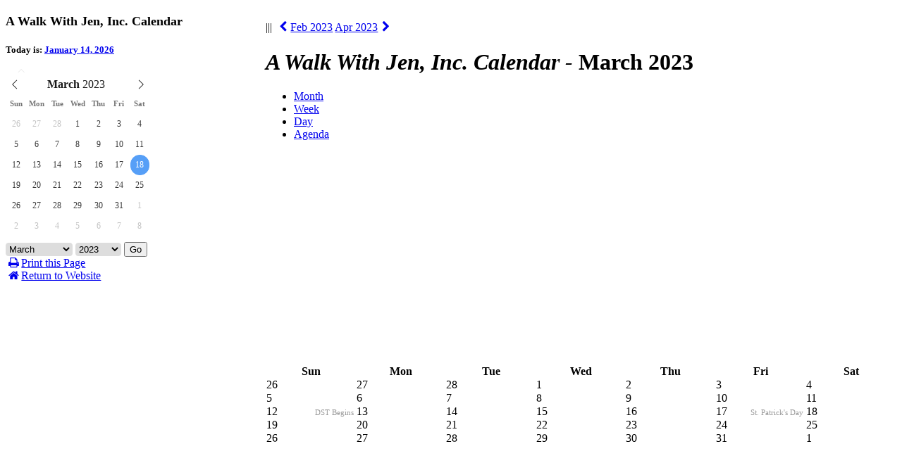

--- FILE ---
content_type: text/html; charset=UTF-8
request_url: http://pub18.bravenet.com/calendar/show.php?usernum=1531914491&y=2023&m=03&d=18
body_size: 24125
content:
 <!DOCTYPE HTML PUBLIC "-//W3C//DTD HTML 4.0//EN" "http://www.w3.org/TR/REC-html40/strict.dtd">
<html>
<head>
  <title>A Walk With Jen, Inc. Calendar - March 2023</title>
  <meta name="viewport" content="width=device-width, initial-scale=1">
  <style type="text/css">
    #sBar { text-align: center;}
    #sBar ul li a, #sBar ul li a:visited {font: bold 11px tahoma,arial; text-decoration: underline; color: #004891; margin: 0;}

    #miniBarList { text-align: center; margin: 0 auto; padding: 0px; height: 29px; margin-bottom: 10px; width: 728px; background-color: #fff; border: 1px solid #dfdfdf; }
    #miniBarList li { list-style-type: none; margin: 0px; padding: 0; float: left; }
    #miniBarList li img { float: left; border: 0px;}
    #miniBarList li strong a, #miniBarList li strong a:visited { color:#0000ff; font-size: 15px; font-family: arial, helvetica; }
    #miniBarList li strong { float: left; margin: 6px 0px 0px 5px; font-size: 15px; font-family: arial, helvetica; cursor: hand; }
    #miniBarList li.trial { padding: 0px; margin: 0px; float: none;}
    #miniBarList li.trial img { float: right;}
    .bn-flash-warning { background : #ffffcc url(https://assets.bravenet.com/bn/bravenet/img/icons/fam/error.png) no-repeat 10px 10px; color : #996633; border: 1px solid #ffcc33; padding : 10px; padding-left : 36px; margin-bottom: 8px; clear: both !important; display: block !important; margin-top: 50px;}
    .bn-flash-warning h1, .bn-flash-warning h2, .bn-flash-warning h3, .bn-flash-warning h4  { margin-top : 0; }
  </style>
  <link rel="stylesheet" type="text/css" href="https://pub18.bravenet.com/calendar/css.php?usernum=1531914491" />
  <link rel="stylesheet" type="text/css" href="https://assets.bravenet.com/common/css/services/calendar/css/calendar.css" />


  <link rel="stylesheet" type="text/css" href="https://assets.bravenet.com/common/css/services/calendar/css/flatpickr.min.css" />
  <link rel="stylesheet" type="text/css" media="print" href="https://assets.bravenet.com/common/css/services/calendar/css/print.css" />
  <link rel="stylesheet" type="text/css" media="print" href="https://assets.bravenet.com/common/css/services/calendar/css/print.css" />

  <script language="JavaScript1.2" src="https://assets.bravenet.com/common/js/calendar/tjmlib.js"></script>
  <script language="JavaScript1.2" src="https://assets.bravenet.com/common/js/calendar/calendar.js"></script>
  <script src="https://assets.bravenet.com/common/js/calendar/flatpickr.js"></script>

  <script type="text/javascript">
    document.domain = "bravenet.com";
    maxDate = '2036-12-31';
    minDate = '2016-01-01';

    console.log('1679122800');

    displayMonth = 2;
    displayYear  = 2023;

        function mailto(domain,user)
    {
      document.location.href = "mailto:" + user + "@" + domain;
    }


    function PopupWindow(href, w, h, settings)
    {
      leftpos = (screen.width) ? (screen.width-w)/2 : 0;
      toppos = (screen.height) ? (screen.height-h)/2 : 0;
      settings = 'height='+h+',width='+w+',top='+toppos+',left='+leftpos+' '+settings;
      window.open(href, 'popupwindow', settings)
    }

    function toggleDatePicker(eltName)
    {
      // if it's already there, this will make it go away
      if (toggleVisible(eltName))
      {
        newCalendar(eltName);
      }

    }

    function dateClick(year,month,day)
    {
      document.location.href = 'day.php?usernum=1531914491&y=' + year + '&m=' + month + '&d=' + day;
    }

  </script>
  <script type="text/javascript" src="https://assets.bravenet.com/bn/js/jquery/jquery.js"></script>
  <script type="text/javascript">
    var BNJQ = jQuery.noConflict();
    var _ = BNJQ;
    _(function () {
      _('.cal-dialog-close-btn').bind('click', hideDialog);
      _('.bn-calendar-overlay').bind('click',hideDialog);
      _('.dialog-link').bind('click',function(event) {
        event.preventDefault();
        event.stopPropagation();
        loadDialog(_(this).attr('href'));
      });

      _('.dialog-mini-link').bind('click',function(event) {
        event.preventDefault();
        event.stopPropagation();
        loadDialog(_(this).attr('href'),'small');
      });


      //loadDialog('http://pub47.bravenet.com/calendar/viewevent.php?usernum=4000524547&y=2017&m=02&d=14&id=339');
    });

    function hideDialog() {
      _('body').css('overflow','auto');
      _('#bn-calendar-dialog,.bn-calendar-overlay').hide();
      _('#bn-calendar-dialog').css('height','auto');
    }
    function showDialog() {
      _('body').css('overflow','hidden');
      _('#bn-calendar-dialog,.bn-calendar-overlay').show();
    }
    document.domain = 'bravenet.com';

    function loadDialog(url,position) {

      hideDialog();
      var calBody = _('#bn-calendar-dialog .cal-dialog-body');
      calBody.empty();

      _('<iframe id="cal-dialog-frame" src="' + url + '" marginwidth="0" marginheight="0" border="0" frameborder="0" style="width:100%;"></iframe>').appendTo(calBody);
      if(position=='small') {
        _('#bn-calendar-dialog').css({'top':'50%','margin-top':'-150px'});
      } else if(position=='medium') {
        _('#bn-calendar-dialog').css({'top':'50%','margin-top':'-250px'});
      } else {
        _('#bn-calendar-dialog').css({'top':'3%','margin-top':'0px'});
      }
      showDialog();
      //_('#cal-dialog-frame').unbind('load').bind('load',doSetupFrameModal);

    }

    function sizeDialog() {
      var frame = _('#cal-dialog-frame');
      var height = _(frame).contents().find('body').outerHeight();
      _('#bn-calendar-dialog').css('height',(height+20)+'px');

    }
  </script>
  </head>
<body>
<div class="noprint">
<a style="display: none;" href="dialog:/global/service_code_notice.php?usernum=1531914491&service=calendar:Your Copy/Paste Code:edit+service_goServiceManager:preview" class="bn-history" id="serviceNotice" name="Your Copy/Paste Code">Service Code</a>





    

  </div>
  <div id="pageWrapper">

    <table style="width:100%;min-height:100vh;" cellpadding="0" cellspacing="0">
      <tr valign="top">
      <td class="calendar-sidebar" rowspan="2">
        <h1 id="pagetitle" style="font-size:18px;">
                    A Walk With Jen, Inc. Calendar                  </h1>
        <h5 id="misclinks">
          Today is: <a href="day.php?usernum=1531914491&y=2026&m=01&d=14">January 14, 2026</a>
        </h5>
        <div id="pickercal"></div>
        <script type="text/javascript">
          var pick = flatpickr("#pickercal", {
            inline: true, // show the calendar inline
            weekNumbers: false, // show week numbers
            minDate: minDate,
            maxDate: maxDate,
            onChange: function(s,d,i) {
              var p = d.split('-');
              window.location.href='?usernum=1531914491&y=' + p[0] +'&m=' + p[1] + '&d=' + p[2];
            }
          });
                    pick.jumpToDate(displayYear+'-'+(parseInt(displayMonth)+1));
          pick.setDate(displayYear+'-'+(parseInt(displayMonth)+1)+'-18');
          console.log(displayMonth);
        </script>
        <form name="jumpform" method="get" id="jumpform">
          <input type="hidden" name="usernum" value="1531914491">
          <select name="m" style="border-radius:4px;border:1px solid #ddd;width:95px;">
                        <option value="01" >January</option>
                        <option value="02" >February</option>
                        <option value="03" selected>March</option>
                        <option value="04" >April</option>
                        <option value="05" >May</option>
                        <option value="06" >June</option>
                        <option value="07" >July</option>
                        <option value="08" >August</option>
                        <option value="09" >September</option>
                        <option value="10" >October</option>
                        <option value="11" >November</option>
                        <option value="12" >December</option>
                      </select>
          <input type="hidden" name="d" value="18">
          <!--select name="sday" style="width: 45px;">
                          <option value="1" >1</option>
                          <option value="2" >2</option>
                          <option value="3" >3</option>
                          <option value="4" >4</option>
                          <option value="5" >5</option>
                          <option value="6" >6</option>
                          <option value="7" >7</option>
                          <option value="8" >8</option>
                          <option value="9" >9</option>
                          <option value="10" >10</option>
                          <option value="11" >11</option>
                          <option value="12" >12</option>
                          <option value="13" >13</option>
                          <option value="14" >14</option>
                          <option value="15" >15</option>
                          <option value="16" >16</option>
                          <option value="17" >17</option>
                          <option value="18" selected>18</option>
                          <option value="19" >19</option>
                          <option value="20" >20</option>
                          <option value="21" >21</option>
                          <option value="22" >22</option>
                          <option value="23" >23</option>
                          <option value="24" >24</option>
                          <option value="25" >25</option>
                          <option value="26" >26</option>
                          <option value="27" >27</option>
                          <option value="28" >28</option>
                          <option value="29" >29</option>
                          <option value="30" >30</option>
                          <option value="31" >31</option>
                      </select-->
          <select name="y" style="border-radius:4px;border:1px solid #ddd;width:65px;">
                        <option value="2016" >2016</option>
                        <option value="2017" >2017</option>
                        <option value="2018" >2018</option>
                        <option value="2019" >2019</option>
                        <option value="2020" >2020</option>
                        <option value="2021" >2021</option>
                        <option value="2022" >2022</option>
                        <option value="2023" selected>2023</option>
                        <option value="2024" >2024</option>
                        <option value="2025" >2025</option>
                        <option value="2026" >2026</option>
                        <option value="2027" >2027</option>
                        <option value="2028" >2028</option>
                        <option value="2029" >2029</option>
                        <option value="2030" >2030</option>
                        <option value="2031" >2031</option>
                        <option value="2032" >2032</option>
                        <option value="2033" >2033</option>
                        <option value="2034" >2034</option>
                        <option value="2035" >2035</option>
                        <option value="2036" >2036</option>
                      </select>
          <button type="submit" class="button go-btn">Go</button>
        </form>
                 <div class="owner-box">
         <a href="javascript:print();"><i class="icon icon-print"></i>Print this Page</a> <br>
                    <a href="http://awalkwithjen.com"><i class="icon icon-home"></i>Return to Website</a>
                  </div>
                      </td>


<td class="calendar-nav">
    <h5 id="miscicons">

    </h5>
    <div id="heading" style="clear: both;">

           <span id="mobileNav">|||</span>
       <a id="pageback" href="show.php?usernum=1531914491&y=2023&m=02&d=18" rel="nofollow"><i class="icon icon-left-open"></i>Feb 2023</a>
       <a id="pagenext" href="show.php?usernum=1531914491&y=2023&m=04&d=18" rel="nofollow">Apr 2023<i class="icon icon-right-open"></i></a>
      <h1>
                <i class="print">A Walk With Jen, Inc. Calendar - </i>
                March 2023        </h1>
        <div id="tabNav">

            <ul>
                <li><a href="show.php?usernum=1531914491&y=2023&m=03&d=18" class="current">Month</a></li><li><a rel="nofollow" href="week.php?usernum=1531914491&y=2023&m=03&d=18" >Week</a></li><li><a rel="nofollow" href="day.php?usernum=1531914491&y=2023&m=03&d=18" >Day</a></li><li><a rel="nofollow" href="agenda.php?usernum=1531914491&y=2023&m=03&d=18" >Agenda</a></li>
            </ul>
        </div>
        </div>
</td>
</tr>
<tr>
<td class="calendar-body">
<script type="text/javascript">


  BNJQ('.calendar-body').bind('mouseenter',function(event) {
    BNJQ('.calendar-sidebar').css('display','');
  });

  BNJQ('#mobileNav').bind('click', function(event) {
    BNJQ('.calendar-sidebar').show();
  });
</script>
<table class="calendar" cellpadding="0" cellspacing="1" border="0"
  width="100%">
  <thead>
  <tr>
    <th width="14.285%">Sun</th>
    <th width="14.285%">Mon</th>
    <th width="14.285%">Tue</th>
    <th width="14.285%">Wed</th>
    <th width="14.285%">Thu</th>
    <th width="14.285%">Fri</th>
    <th width="14.285%">Sat</th>
  </tr>
  </thead>
  <tbody>
        <tr>
                    <td
      class="notcurrentmonth in-past"
      onClick="window.location.href='day.php?usernum=1531914491&y=2023&m=02&d=26';">
        
        <div class="daynumber">26</div>

    <em style="clear: right;"></em>

                                            </td>
                    <td
      class="notcurrentmonth in-past"
      onClick="window.location.href='day.php?usernum=1531914491&y=2023&m=02&d=27';">
        
        <div class="daynumber">27</div>

    <em style="clear: right;"></em>

                                            </td>
                    <td
      class="notcurrentmonth in-past"
      onClick="window.location.href='day.php?usernum=1531914491&y=2023&m=02&d=28';">
        
        <div class="daynumber">28</div>

    <em style="clear: right;"></em>

                                            </td>
                    <td
      class=" in-past"
      onClick="window.location.href='day.php?usernum=1531914491&y=2023&m=03&d=01';">
        
        <div class="daynumber">1</div>

    <em style="clear: right;"></em>

                                            </td>
                    <td
      class=" in-past"
      onClick="window.location.href='day.php?usernum=1531914491&y=2023&m=03&d=02';">
        
        <div class="daynumber">2</div>

    <em style="clear: right;"></em>

                                            </td>
                    <td
      class=" in-past"
      onClick="window.location.href='day.php?usernum=1531914491&y=2023&m=03&d=03';">
        
        <div class="daynumber">3</div>

    <em style="clear: right;"></em>

                                            </td>
                    <td
      class=" in-past"
      onClick="window.location.href='day.php?usernum=1531914491&y=2023&m=03&d=04';">
        
        <div class="daynumber">4</div>

    <em style="clear: right;"></em>

                                            </td>
            </tr>
        <tr>
                    <td
      class=" in-past"
      onClick="window.location.href='day.php?usernum=1531914491&y=2023&m=03&d=05';">
        
        <div class="daynumber">5</div>

    <em style="clear: right;"></em>

                                            </td>
                    <td
      class=" in-past"
      onClick="window.location.href='day.php?usernum=1531914491&y=2023&m=03&d=06';">
        
        <div class="daynumber">6</div>

    <em style="clear: right;"></em>

                                            </td>
                    <td
      class=" in-past"
      onClick="window.location.href='day.php?usernum=1531914491&y=2023&m=03&d=07';">
        
        <div class="daynumber">7</div>

    <em style="clear: right;"></em>

                                            </td>
                    <td
      class=" in-past"
      onClick="window.location.href='day.php?usernum=1531914491&y=2023&m=03&d=08';">
        
        <div class="daynumber">8</div>

    <em style="clear: right;"></em>

                                            </td>
                    <td
      class=" in-past"
      onClick="window.location.href='day.php?usernum=1531914491&y=2023&m=03&d=09';">
        
        <div class="daynumber">9</div>

    <em style="clear: right;"></em>

                                            </td>
                    <td
      class=" in-past"
      onClick="window.location.href='day.php?usernum=1531914491&y=2023&m=03&d=10';">
        
        <div class="daynumber">10</div>

    <em style="clear: right;"></em>

                                            </td>
                    <td
      class=" in-past"
      onClick="window.location.href='day.php?usernum=1531914491&y=2023&m=03&d=11';">
        
        <div class="daynumber">11</div>

    <em style="clear: right;"></em>

                                            </td>
            </tr>
        <tr>
                    <td
      class=" in-past"
      onClick="window.location.href='day.php?usernum=1531914491&y=2023&m=03&d=12';">
                                <div style="float: right; padding-right: 3px; padding-top: 4px; font-size: 11px; color: #999;">DST Begins</div>

          
        
        <div class="daynumber">12</div>

    <em style="clear: right;"></em>

                                            </td>
                    <td
      class=" in-past"
      onClick="window.location.href='day.php?usernum=1531914491&y=2023&m=03&d=13';">
        
        <div class="daynumber">13</div>

    <em style="clear: right;"></em>

                                            </td>
                    <td
      class=" in-past"
      onClick="window.location.href='day.php?usernum=1531914491&y=2023&m=03&d=14';">
        
        <div class="daynumber">14</div>

    <em style="clear: right;"></em>

                                            </td>
                    <td
      class=" in-past"
      onClick="window.location.href='day.php?usernum=1531914491&y=2023&m=03&d=15';">
        
        <div class="daynumber">15</div>

    <em style="clear: right;"></em>

                                            </td>
                    <td
      class=" in-past"
      onClick="window.location.href='day.php?usernum=1531914491&y=2023&m=03&d=16';">
        
        <div class="daynumber">16</div>

    <em style="clear: right;"></em>

                                            </td>
                    <td
      class=" in-past"
      onClick="window.location.href='day.php?usernum=1531914491&y=2023&m=03&d=17';">
                                <div style="float: right; padding-right: 3px; padding-top: 4px; font-size: 11px; color: #999;">St. Patrick's Day</div>

          
        
        <div class="daynumber">17</div>

    <em style="clear: right;"></em>

                                            </td>
                    <td
      class=" in-past"
      onClick="window.location.href='day.php?usernum=1531914491&y=2023&m=03&d=18';">
        
        <div class="daynumber">18</div>

    <em style="clear: right;"></em>

                                            </td>
            </tr>
        <tr>
                    <td
      class=" in-past"
      onClick="window.location.href='day.php?usernum=1531914491&y=2023&m=03&d=19';">
        
        <div class="daynumber">19</div>

    <em style="clear: right;"></em>

                                            </td>
                    <td
      class=" in-past"
      onClick="window.location.href='day.php?usernum=1531914491&y=2023&m=03&d=20';">
        
        <div class="daynumber">20</div>

    <em style="clear: right;"></em>

                                            </td>
                    <td
      class=" in-past"
      onClick="window.location.href='day.php?usernum=1531914491&y=2023&m=03&d=21';">
        
        <div class="daynumber">21</div>

    <em style="clear: right;"></em>

                                            </td>
                    <td
      class=" in-past"
      onClick="window.location.href='day.php?usernum=1531914491&y=2023&m=03&d=22';">
        
        <div class="daynumber">22</div>

    <em style="clear: right;"></em>

                                            </td>
                    <td
      class=" in-past"
      onClick="window.location.href='day.php?usernum=1531914491&y=2023&m=03&d=23';">
        
        <div class="daynumber">23</div>

    <em style="clear: right;"></em>

                                            </td>
                    <td
      class=" in-past"
      onClick="window.location.href='day.php?usernum=1531914491&y=2023&m=03&d=24';">
        
        <div class="daynumber">24</div>

    <em style="clear: right;"></em>

                                            </td>
                    <td
      class=" in-past"
      onClick="window.location.href='day.php?usernum=1531914491&y=2023&m=03&d=25';">
        
        <div class="daynumber">25</div>

    <em style="clear: right;"></em>

                                            </td>
            </tr>
        <tr>
                    <td
      class=" in-past"
      onClick="window.location.href='day.php?usernum=1531914491&y=2023&m=03&d=26';">
        
        <div class="daynumber">26</div>

    <em style="clear: right;"></em>

                                            </td>
                    <td
      class=" in-past"
      onClick="window.location.href='day.php?usernum=1531914491&y=2023&m=03&d=27';">
        
        <div class="daynumber">27</div>

    <em style="clear: right;"></em>

                                            </td>
                    <td
      class=" in-past"
      onClick="window.location.href='day.php?usernum=1531914491&y=2023&m=03&d=28';">
        
        <div class="daynumber">28</div>

    <em style="clear: right;"></em>

                                            </td>
                    <td
      class=" in-past"
      onClick="window.location.href='day.php?usernum=1531914491&y=2023&m=03&d=29';">
        
        <div class="daynumber">29</div>

    <em style="clear: right;"></em>

                                            </td>
                    <td
      class=" in-past"
      onClick="window.location.href='day.php?usernum=1531914491&y=2023&m=03&d=30';">
        
        <div class="daynumber">30</div>

    <em style="clear: right;"></em>

                                            </td>
                    <td
      class=" in-past"
      onClick="window.location.href='day.php?usernum=1531914491&y=2023&m=03&d=31';">
        
        <div class="daynumber">31</div>

    <em style="clear: right;"></em>

                                            </td>
                    <td
      class="notcurrentmonth in-past"
      onClick="window.location.href='day.php?usernum=1531914491&y=2023&m=04&d=01';">
        
        <div class="daynumber">1</div>

    <em style="clear: right;"></em>

                                            </td>
            </tr>
      </tbody>
</table>

	</td>
</tr></table>

	</div>
  <div id="bn-calendar-dialog" class="expand">
    <div class="cal-dialog-wrapper">
      <div class="cal-dialog-close-btn"><i class="icon icon-cancel"></i></div>
      <div class="cal-dialog-body"></div>
    </div>
  </div>
  <div class="bn-calendar-overlay"></div>
<div class="noprint">
  </div>

</body>
</html>

--- FILE ---
content_type: text/css
request_url: https://assets.bravenet.com/common/css/services/calendar/css/calendar.css
body_size: 3949
content:
@font-face {
  font-family: 'calendar';
  src: url('../font/calendar.eot?42563194');
  src: url('../font/calendar.eot?42563194#iefix') format('embedded-opentype'),
       url('../font/calendar.woff2?42563194') format('woff2'),
       url('../font/calendar.woff?42563194') format('woff'),
       url('../font/calendar.ttf?42563194') format('truetype'),
       url('../font/calendar.svg?42563194#calendar') format('svg');
  font-weight: normal;
  font-style: normal;
}
/* Chrome hack: SVG is rendered more smooth in Windozze. 100% magic, uncomment if you need it. */
/* Note, that will break hinting! In other OS-es font will be not as sharp as it could be */
/*
@media screen and (-webkit-min-device-pixel-ratio:0) {
  @font-face {
    font-family: 'calendar';
    src: url('../font/calendar.svg?42563194#calendar') format('svg');
  }
}
*/
 
 [class^="icon-"]:before, [class*=" icon-"]:before {
  font-family: "calendar";
  font-style: normal;
  font-weight: normal;
  speak: none;
 
  display: inline-block;
  text-decoration: inherit;
  width: 1em;
  margin-right: .2em;
  text-align: center;
  /* opacity: .8; */
 
  /* For safety - reset parent styles, that can break glyph codes*/
  font-variant: normal;
  text-transform: none;
 
  /* fix buttons height, for twitter bootstrap */
  line-height: 1em;
 
  /* Animation center compensation - margins should be symmetric */
  /* remove if not needed */
  margin-left: .2em;
 
  /* you can be more comfortable with increased icons size */
  /* font-size: 120%; */
 
  /* Font smoothing. That was taken from TWBS */
  -webkit-font-smoothing: antialiased;
  -moz-osx-font-smoothing: grayscale;
 
  /* Uncomment for 3D effect */
  /* text-shadow: 1px 1px 1px rgba(127, 127, 127, 0.3); */
}
 
.icon-left-open:before { content: '\e800'; } /* '' */
.icon-right-open:before { content: '\e801'; } /* '' */
.icon-edit:before { content: '\e802'; } /* '' */
.icon-pencil:before { content: '\e803'; } /* '' */
.icon-left-dir:before { content: '\e804'; } /* '' */
.icon-right-dir:before { content: '\e805'; } /* '' */
.icon-plus:before { content: '\e806'; } /* '' */
.icon-plus-circled:before { content: '\e807'; } /* '' */
.icon-clock:before { content: '\e808'; } /* '' */
.icon-cog:before { content: '\e809'; } /* '' */
.icon-mail:before { content: '\e80a'; } /* '' */
.icon-user:before { content: '\e80b'; } /* '' */
.icon-calendar:before { content: '\e80c'; } /* '' */
.icon-home:before { content: '\e80d'; } /* '' */
.icon-cancel-circled:before { content: '\e80e'; } /* '' */
.icon-cancel-circled-1:before { content: '\e80f'; } /* '' */
.icon-cancel-circled-2:before { content: '\e810'; } /* '' */
.icon-cancel:before { content: '\e811'; } /* '' */
.icon-down-dir:before { content: '\e812'; } /* '' */
.icon-up-dir:before { content: '\e813'; } /* '' */
.icon-logout:before { content: '\e814'; } /* '' */
.icon-print:before { content: '\e815'; } /* '' */
.icon-bell-alt:before { content: '\f0f3'; } /* '' */
.icon-angle-left:before { content: '\f104'; } /* '' */
.icon-angle-right:before { content: '\f105'; } /* '' */
.icon-angle-up:before { content: '\f106'; } /* '' */
.icon-angle-down:before { content: '\f107'; } /* '' */
.icon-angle-circled-left:before { content: '\f137'; } /* '' */
.icon-angle-circled-right:before { content: '\f138'; } /* '' */

@media only screen and (max-width:1020px) {
  .calendar-sidebar {
    display: none;
    position: fixed;
    top: 0;
    left: 0;
    bottom: 0;
    width: 210px;
    z-index: 100;
    box-shadow: 0px 1px 7px rgba(0,0,0,0.3);
    border: 1px solid #ddd;
    border-right: 0;
  }

  .calendar-nav {
    width: 100%;
    display: block;
  }
  .calendar-nav #heading h1 {
    font-size: 14px;
  }
  #mobileNav {
    display: inline-block;
    transform: rotate(90deg);
  }
  .calendar-body {
    height: calc(100vh - 45px);
  }
  .events h1 {
    text-align: left;
  }
  .agenda-view {
    border-right: 1px solid #ddd;
    border-bottom: 1px solid #ddd;
    box-sizing: border-box;
  }
}

--- FILE ---
content_type: text/css
request_url: https://assets.bravenet.com/common/css/services/calendar/css/print.css
body_size: 2597
content:

.print {
    display: initial;
    font-style: normal;
}
.calendar-sidebar, #pageback, #pagenext, #tabNav, .dialog-link, .noprint {
    display: none;
}

.event-box {
    white-space: normal;
}

.time .dialog-link {
    display: inline-block;
}

#heading {
    color: #000 !important;
    background-color: transparent !important;
    border: 0 !important;
}

table, td, th {
    border: 1px solid #000 !important;
    color: #000 !important;
}

td table, th table, .calendar-body {
    border: 0 !important;
}

#pageWrapper > table, .calendar-body, .calendar-nav, .plannercont, .eventscont, #dayTable {
    border: 0 !important;
}

.event-wrapper {
    border-bottom: 1px solid #000 !important;
}

td.events, td.planner {
    border-bottom: 0 !important;
}

.item {
    background-color: #fff !important;
}

a {
    color: #000 !important;
    text-decoration: none;
}

html, body, table, #pageWrapper, .calendar-body {
    height: auto !important;
    min-height: auto !important;
}

body {
    padding: 10px;
    background: #fff;
}

body, td, th, .event-box, div, span, .event-box a {
    font-size: 15px !important;
}

.event-box {
    border: 0;
}

#heading h1 {
    font-size: 24px;
}

.print-header {
    font: 20px Arial, Verdana, serif;
    display: block;
    margin-bottom: 10px;
    text-align: center;
    color: #666;
}

#weekTable #planner {
    border: 0 !important;
}

#planner .plannerTable {
    border: 0 !important;
}

.calendar-body #dayTable {
    border: 0px !important;
}

.calendar-body #dayTable .events, .calendar-body #dayTable .planner {
    border-width: 1px 1px 0px 0;
}

#dayview #dayTable {
    width: 100%;
}

#dayview .plannerTable td {
    padding: 3px !important;
}

#dayTable .item, #dayTable .item1 {
    border-right: 0 !important;
}

#dayTable tr:last-child .item, #dayTable tr:last-child .item1, #dayTable tr:last-child .time {
    border-bottom: 0 !important;
}

#dayTable .eventscont {
    border-bottom: 1px solid #000 !important;
    border-top: 1px solid #000 !important;
    height: auto !important;
}

.calendar {
    height: 90vh !important;
}

#dayview #dayTable .eventscont {
    border-left: 1px solid #000 !important;
    border-bottom: 1px solid #000 !important;
    height: auto !important;
}

#dayview #dayTable .plannercont {
    border-right: 1px solid #000 !important;
    border-bottom: 1px solid #000 !important;
}

.calendar td {
    min-height: 60px !important;
}
.agenda-view td {
    padding: 10px;
}
.in-past, .in-past .event-box {
    opacity: 1!important;
}
.calendar .event-box, #weekTable .event-box, .plannerTable .event-box, .event-wrapper .print-border {
    border-width: 4px!important;
}
.event-wrapper .print-border {
    padding: 5px;
}

--- FILE ---
content_type: application/javascript
request_url: https://assets.bravenet.com/common/js/calendar/calendar.js
body_size: 4924
content:
         // how reliable is this test?
         isIE = (document.all ? true : false);
	 isDOM = (document.getElementById ? true : false);

         // Initialize arrays.
         var months = new Array("January", "February", "March", "April", "May", "June", "July",
	 "August", "September", "October", "November", "December");
         var daysInMonth = new Array(31, 28, 31, 30, 31, 30, 31, 31,
            30, 31, 30, 31);
	 var displayMonth = new Date().getMonth();
	 var displayYear = new Date().getFullYear();
	 var displayDivName;
	 var displayElement;

         function getDays(month, year) {
            // Test for leap year when February is selected.
            if (1 == month)
               return ((0 == year % 4) && (0 != (year % 100))) ||
                  (0 == year % 400) ? 29 : 28;
            else
               return daysInMonth[month];
         }

         function getToday() {
            // Generate today's date.
            this.now = new Date();
            this.year = this.now.getFullYear();
            this.month = this.now.getMonth();
            this.day = this.now.getDate();
         }

         // Start with a calendar for today.
         today = new getToday();

        function newCalendar(eltName,attachedElement) 
        {
        if (displayYear>maxYear) displayYear = maxYear;
        if (displayYear<minYear) displayYear = minYear;
        
        
	    if (attachedElement) {

	       displayElement = attachedElement;
	    }
	    
	    displayDivName = eltName;
            today = new getToday();
            var parseYear = parseInt(displayYear + '');
            var newCal = new Date(parseYear,displayMonth,1);
            var day = -1;
            var startDayOfWeek = newCal.getDay();
            if ((today.year == newCal.getFullYear()) &&
                  (today.month == newCal.getMonth()))
	    {
               day = today.day;
            }
            var intDaysInMonth =
               getDays(newCal.getMonth(), newCal.getFullYear());
            var daysGrid = makeDaysGrid(startDayOfWeek,day,intDaysInMonth,newCal,eltName)
	    if (isIE) {
	       var elt = document.all[eltName];
	       elt.innerHTML = daysGrid;
            } else if (isDOM) {
	       var elt = document.getElementById(eltName);
	       elt.innerHTML = daysGrid;
	    } else {
	       var elt = document.layers[eltName].document;
	       elt.open();
	       elt.write(daysGrid);
	       elt.close();
	    }
	 }

	 function incMonth(delta,eltName) {
	   displayMonth += delta;
	   if (displayMonth >= 12) {
	     displayMonth = 0;
	     incYear(1,eltName);
	   } else if (displayMonth <= -1) {
	     displayMonth = 11;
	     incYear(-1,eltName);
	   } else {
	     newCalendar(eltName);
	   }
	 }

	 function incYear(delta,eltName) {
	   displayYear = parseInt(displayYear + '') + delta;
	   newCalendar(eltName);
	 }

	 function makeDaysGrid(startDay,day,intDaysInMonth,newCal,eltName) {
	    var daysGrid;
	    var month = newCal.getMonth();
	    var year = newCal.getFullYear();
	    var isThisYear = (year == new Date().getFullYear());
	    var isThisMonth = (day > -1)
	    daysGrid = '<table class="popupCalendar" border=0 cellspacing=0 cellpadding=2><tr>';
	    daysGrid += '<th class="cal-header" colspan="5">' + months[month] + ' ' + year + '</th>';
	 	daysGrid += '<th class="browseYear" colspan="2">';
	    daysGrid += '<a class="pagerLink" href="javascript:incMonth(-1,\'' + eltName + '\')"><i class="icon icon-left-open"></i></a> ';



	    daysGrid += '<a class="pagerLink" href="javascript:incMonth(1,\'' + eltName + '\')"><i class="icon icon-right-open"></i></a></th></tr>';
	    daysGrid += '<tr class="dayNames"><th>Su</th><th>Mo</th><th>Tu</th><th>We</th><th>Th</th><th>Fr</th><th>Sa</th></tr>';
	    daysGrid += '<tr>';
	    var dayOfMonthOfFirstSunday = (7 - startDay + 1);
	    
	    for (var intWeek = 0; intWeek < 6; intWeek++) 
	    {
	        var dayOfMonth = 0;
       
			for (var intDay = 0; intDay < 7; intDay++) 
			{
		         dayOfMonth = (intWeek * 7) + intDay + dayOfMonthOfFirstSunday - 7;
	
				 if (dayOfMonth <= 0) 
				 {
			         daysGrid += '<td class="notcurrentmonth">&nbsp;</td>';
				 } 
				 else if (dayOfMonth <= intDaysInMonth) 
				 {
				   daysGrid += '<td ';
	   				if (day > 0 && day == dayOfMonth) daysGrid+='class="today"'; 
				   daysGrid += '><a href="javascript:setDay(';
				   daysGrid += dayOfMonth + ',\'' + eltName + '\')">';
				   var dayString = dayOfMonth + "</a></td>";
				   if (dayString.length == 6) dayString = '0' + dayString;
				   daysGrid += dayString;
				 }
				 else
				 {
				 	daysGrid += '<td class="notcurrentmonth">&nbsp;</td>';
				 }
			}
			daysGrid += "</tr><tr>";
	      
	    }
	 

	    return daysGrid + '</table>';
	 
	 }

	 function setDay(day,eltName) 
	 {
	   dateClick(displayYear,numpad(displayMonth + 1),numpad(day));
	 } 



--- FILE ---
content_type: application/javascript
request_url: https://assets.bravenet.com/common/js/calendar/tjmlib.js
body_size: 1955
content:
// overly simplistic test for IE
isIE = (document.all ? true : false);
// both IE5 and NS6 are DOM-compliant
isDOM = (document.getElementById ? true : false);

// get the true offset of anything on NS4, IE4/5 & NS6, even if it's in a table!
function getAbsX(elt) { return (elt.x) ? elt.x : getAbsPos(elt,"Left"); }
function getAbsY(elt) { return (elt.y) ? elt.y : getAbsPos(elt,"Top"); }
function getAbsPos(elt,which) {
 iPos = 0;
 while (elt != null) {
  iPos += elt["offset" + which];
  elt = elt.offsetParent;
 }
 return iPos;
}

function getDivStyle(divname) {
 var style;
 if (isDOM) { style = document.getElementById(divname).style; }
 else { style = isIE ? document.all[divname].style
                     : document.layers[divname]; } // NS4
 return style;
}

function hideElement(divname) {
 getDivStyle(divname).visibility = 'hidden';
}

// annoying detail: IE and NS6 store elt.top and elt.left as strings.
function moveBy(elt,deltaX,deltaY) {
 elt.left = parseInt(elt.left) + deltaX;
 elt.top = parseInt(elt.top) + deltaY;
}

function toggleVisible(divname) {
 divstyle = getDivStyle(divname);
 if (divstyle.visibility == 'visible' || divstyle.visibility == 'show') {
   divstyle.visibility = 'hidden';
   return false;
 } else {
   divstyle.visibility = 'visible';
   return true;
 }
}

function setPosition(elt,positionername,isPlacedUnder) {
 var positioner;
 if (isIE) {
  positioner = document.all[positionername];
 } else {
  if (isDOM) {
    positioner = document.getElementById(positionername);
  } else {
    // not IE, not DOM (probably NS4)
    // if the positioner is inside a netscape4 layer this will *not* find it.
    // I should write a finder function which will recurse through all layers
    // until it finds the named image...
    positioner = document.images[positionername];
  }
 }
 elt.left = getAbsX(positioner);
 elt.top = getAbsY(positioner) + (isPlacedUnder ? positioner.height : 0);
}

function numpad(number) { return (number < 10) ? '0' + number : number; }

--- FILE ---
content_type: application/javascript
request_url: https://assets.bravenet.com/common/js/calendar/flatpickr.js
body_size: 68442
content:
var _extends = Object.assign || function (target) { for (var i = 1; i < arguments.length; i++) { var source = arguments[i]; for (var key in source) { if (Object.prototype.hasOwnProperty.call(source, key)) { target[key] = source[key]; } } } return target; };

var _typeof = typeof Symbol === "function" && typeof Symbol.iterator === "symbol" ? function (obj) { return typeof obj; } : function (obj) { return obj && typeof Symbol === "function" && obj.constructor === Symbol && obj !== Symbol.prototype ? "symbol" : typeof obj; };

/*! flatpickr v2.3.7, @license MIT */
function Flatpickr(element, config) {
    var self = this;

    self.changeMonth = changeMonth;
    self.changeYear = changeYear;
    self.clear = clear;
    self.close = close;
    self._createElement = createElement;
    self.destroy = destroy;
    self.formatDate = formatDate;
    self.jumpToDate = jumpToDate;
    self.open = open;
    self.redraw = redraw;
    self.set = set;
    self.setDate = setDate;
    self.toggle = toggle;

    function init() {
        if (element._flatpickr) destroy(element._flatpickr);

        element._flatpickr = self;

        self.element = element;
        self.instanceConfig = config || {};

        setupFormats();

        parseConfig();
        setupLocale();
        setupInputs();
        setupDates();
        setupHelperFunctions();

        self.isOpen = self.config.inline;

        self.isMobile = !self.config.disableMobile && !self.config.inline && self.config.mode === "single" && !self.config.disable.length && !self.config.enable.length && !self.config.weekNumbers && /Android|webOS|iPhone|iPad|iPod|BlackBerry|IEMobile|Opera Mini/i.test(navigator.userAgent);

        if (!self.isMobile) build();

        bind();

        if (!self.isMobile) {
            Object.defineProperty(self, "dateIsPicked", {
                set: function set(bool) {
                    toggleClass(self.calendarContainer, "dateIsPicked", bool);
                }
            });
        }

        self.dateIsPicked = self.selectedDates.length > 0 || self.config.noCalendar;

        if (self.selectedDates.length) {
            if (self.config.enableTime) setHoursFromDate();
            updateValue();
        }

        if (self.config.weekNumbers) {
            self.calendarContainer.style.width = self.days.clientWidth + self.weekWrapper.clientWidth + "px";
        }

        triggerEvent("Ready");
    }

    function updateTime(e) {
        if (self.config.noCalendar && !self.selectedDates.length)
        // picking time only
            self.selectedDates = [self.now];

        timeWrapper(e);

        if (!self.selectedDates.length) return;

        if (!self.minDateHasTime || e.type !== "input" || e.target.value.length >= 2) {
            setHoursFromInputs();
            updateValue();
        } else {
            setTimeout(function () {
                setHoursFromInputs();
                updateValue();
            }, 1000);
        }
    }

    function setHoursFromInputs() {
        if (!self.config.enableTime) return;

        var hours = parseInt(self.hourElement.value, 10) || 0,
            minutes = parseInt(self.minuteElement.value, 10) || 0,
            seconds = self.config.enableSeconds ? parseInt(self.secondElement.value, 10) || 0 : 0;

        if (self.amPM) hours = hours % 12 + 12 * (self.amPM.textContent === "PM");

        if (self.minDateHasTime && compareDates(self.latestSelectedDateObj, self.config.minDate) === 0) {

            hours = Math.max(hours, self.config.minDate.getHours());
            if (hours === self.config.minDate.getHours()) minutes = Math.max(minutes, self.config.minDate.getMinutes());
        } else if (self.maxDateHasTime && compareDates(self.latestSelectedDateObj, self.config.maxDate) === 0) {
            hours = Math.min(hours, self.config.maxDate.getHours());
            if (hours === self.config.maxDate.getHours()) minutes = Math.min(minutes, self.config.maxDate.getMinutes());
        }

        setHours(hours, minutes, seconds);
    }

    function setHoursFromDate(dateObj) {
        var date = dateObj || self.latestSelectedDateObj;

        if (date) setHours(date.getHours(), date.getMinutes(), date.getSeconds());
    }

    function setHours(hours, minutes, seconds) {
        if (self.selectedDates.length) {
            self.latestSelectedDateObj.setHours(hours % 24, minutes, seconds || 0, 0);
        }

        if (!self.config.enableTime || self.isMobile) return;

        self.hourElement.value = self.pad(!self.config.time_24hr ? (12 + hours) % 12 + 12 * (hours % 12 === 0) : hours);

        self.minuteElement.value = self.pad(minutes);

        if (!self.config.time_24hr && self.selectedDates.length) self.amPM.textContent = self.latestSelectedDateObj.getHours() >= 12 ? "PM" : "AM";

        if (self.config.enableSeconds) self.secondElement.value = self.pad(seconds);
    }

    function onYearInput(event) {
        if (event.target.value.length === 4) {
            self.currentYearElement.blur();
            changeYear(event.target.value);
            event.target.value = self.currentYear;
        }
    }

    function onMonthScroll(e) {
        e.preventDefault();
        var delta = Math.max(-1, Math.min(1, e.wheelDelta || -e.deltaY));

        if (delta < 0 && !self._hidePrevMonthArrow || delta > 0 && !self._hideNextMonthArrow) self.changeMonth(delta);
    }

    function bind() {
        if (self.config.wrap) {
            ["open", "close", "toggle", "clear"].forEach(function (el) {
                try {
                    self.element.querySelector("[data-" + el + "]").addEventListener("click", self[el]);
                } catch (e) {
                    //
                }
            });
        }

        if (window.document.createEvent !== undefined) {
            self.changeEvent = window.document.createEvent("HTMLEvents");
            self.changeEvent.initEvent("change", false, true);
        }

        if (self.isMobile) return setupMobile();

        self.debouncedResize = debounce(onResize, 50);
        self.triggerChange = function () {
            triggerEvent("Change");
        };
        self.debouncedChange = debounce(self.triggerChange, 300);

        if (self.config.mode === "range" && self.days) self.days.addEventListener("mouseover", onMouseOver);

        window.document.addEventListener("keydown", onKeyDown);

        if (!self.config.inline && !self.config.static) window.addEventListener("resize", self.debouncedResize);

        if (window.ontouchstart) window.document.addEventListener("touchstart", documentClick);

        window.document.addEventListener("click", documentClick);
        window.document.addEventListener("blur", documentClick);

        if (self.config.clickOpens) (self.altInput || self.input).addEventListener("focus", open);

        if (!self.config.noCalendar) {
            self.prevMonthNav.addEventListener("click", function () {
                return changeMonth(-1);
            });
            self.nextMonthNav.addEventListener("click", function () {
                return changeMonth(1);
            });

            self.currentMonthElement.addEventListener("wheel", function (e) {
                return debounce(onMonthScroll(e), 50);
            });
            self.currentYearElement.addEventListener("wheel", function (e) {
                return debounce(yearScroll(e), 50);
            });
            self.currentYearElement.addEventListener("focus", function () {
                self.currentYearElement.select();
            });

            self.currentYearElement.addEventListener("input", onYearInput);
            self.currentYearElement.addEventListener("increment", onYearInput);

            self.days.addEventListener("click", selectDate);
        }

        if (self.config.enableTime) {
            self.timeContainer.addEventListener("transitionend", positionCalendar);
            self.timeContainer.addEventListener("wheel", function (e) {
                return debounce(updateTime(e), 5);
            });
            self.timeContainer.addEventListener("input", updateTime);
            self.timeContainer.addEventListener("increment", updateTime);
            self.timeContainer.addEventListener("increment", self.debouncedChange);

            self.timeContainer.addEventListener("wheel", self.debouncedChange);
            self.timeContainer.addEventListener("input", self.triggerChange);

            self.hourElement.addEventListener("focus", function () {
                self.hourElement.select();
            });
            self.minuteElement.addEventListener("focus", function () {
                self.minuteElement.select();
            });

            if (self.secondElement) {
                self.secondElement.addEventListener("focus", function () {
                    self.secondElement.select();
                });
            }

            if (self.amPM) {
                self.amPM.addEventListener("click", function (e) {
                    updateTime(e);
                    self.triggerChange(e);
                });
            }
        }
    }

    function jumpToDate(jumpDate) {
        jumpDate = jumpDate ? self.parseDate(jumpDate) : self.latestSelectedDateObj || (self.config.minDate > self.now ? self.config.minDate : self.config.maxDate && self.config.maxDate < self.now ? self.config.maxDate : self.now);

        try {
            self.currentYear = jumpDate.getFullYear();
            self.currentMonth = jumpDate.getMonth();
        } catch (e) {
            /* istanbul ignore next */
            console.error(e.stack);
            /* istanbul ignore next */
            console.warn("Invalid date supplied: " + jumpDate);
        }

        self.redraw();
    }

    function incrementNumInput(e, delta) {
        var input = e.target.parentNode.childNodes[0];
        input.value = parseInt(input.value, 10) + delta * (input.step || 1);

        try {
            input.dispatchEvent(new Event("increment", { "bubbles": true }));
        } catch (e) {
            var ev = window.document.createEvent("CustomEvent");
            ev.initCustomEvent("increment", true, true, {});
            input.dispatchEvent(ev);
        }
    }

    function createNumberInput(inputClassName) {
        var wrapper = createElement("div", "numInputWrapper"),
            numInput = createElement("input", "numInput " + inputClassName),
            arrowUp = createElement("span", "arrowUp"),
            arrowDown = createElement("span", "arrowDown");

        numInput.type = "text";
        wrapper.appendChild(numInput);
        wrapper.appendChild(arrowUp);
        wrapper.appendChild(arrowDown);

        arrowUp.addEventListener("click", function (e) {
            return incrementNumInput(e, 1);
        });
        arrowDown.addEventListener("click", function (e) {
            return incrementNumInput(e, -1);
        });
        return wrapper;
    }

    function build() {
        var fragment = window.document.createDocumentFragment();
        self.calendarContainer = createElement("div", "flatpickr-calendar");
        self.numInputType = navigator.userAgent.indexOf("MSIE 9.0") > 0 ? "text" : "number";

        if (!self.config.noCalendar) {
            fragment.appendChild(buildMonthNav());
            self.innerContainer = createElement("div", "flatpickr-innerContainer");

            if (self.config.weekNumbers) self.innerContainer.appendChild(buildWeeks());

            self.rContainer = createElement("div", "flatpickr-rContainer");
            self.rContainer.appendChild(buildWeekdays());

            if (!self.days) {
                self.days = createElement("div", "flatpickr-days");
                self.days.tabIndex = -1;
            }

            buildDays();
            self.rContainer.appendChild(self.days);

            self.innerContainer.appendChild(self.rContainer);
            fragment.appendChild(self.innerContainer);
        }

        if (self.config.enableTime) fragment.appendChild(buildTime());

        if (self.config.mode === "range") self.calendarContainer.classList.add("rangeMode");

        self.calendarContainer.appendChild(fragment);

        var customAppend = self.config.appendTo && self.config.appendTo.nodeType;

        if (self.config.inline || self.config.static) {
            self.calendarContainer.classList.add(self.config.inline ? "inline" : "static");
            positionCalendar();

            if (self.config.inline && !customAppend) {
                return self.element.parentNode.insertBefore(self.calendarContainer, (self.altInput || self.input).nextSibling);
            }

            if (self.config.static) {
                var wrapper = createElement("div", "flatpickr-wrapper");
                self.element.parentNode.insertBefore(wrapper, self.element);
                wrapper.appendChild(self.element);
                wrapper.appendChild(self.calendarContainer);
                return;
            }
        }

        (customAppend ? self.config.appendTo : window.document.body).appendChild(self.calendarContainer);
    }

    function createDay(className, date, dayNumber) {
        var dateIsEnabled = isEnabled(date, true),
            dayElement = createElement("span", "flatpickr-day " + className, date.getDate());

        dayElement.dateObj = date;

        if (compareDates(date, self.now) === 0) dayElement.classList.add("today");

        if (dateIsEnabled) {
            dayElement.tabIndex = 0;

            if (isDateSelected(date)) {
                dayElement.classList.add("selected");

                if (self.config.mode === "range") {
                    dayElement.classList.add(compareDates(date, self.selectedDates[0]) === 0 ? "startRange" : "endRange");
                } else self.selectedDateElem = dayElement;
            }
        } else {
            dayElement.classList.add("disabled");
            if (self.selectedDates[0] && date > self.minRangeDate && date < self.selectedDates[0]) self.minRangeDate = date;else if (self.selectedDates[0] && date < self.maxRangeDate && date > self.selectedDates[0]) self.maxRangeDate = date;
        }

        if (self.config.mode === "range") {
            if (isDateInRange(date) && !isDateSelected(date)) dayElement.classList.add("inRange");

            if (self.selectedDates.length === 1 && (date < self.minRangeDate || date > self.maxRangeDate)) dayElement.classList.add("notAllowed");
        }

        if (self.config.weekNumbers && className !== "prevMonthDay" && dayNumber % 7 === 1) {
            self.weekNumbers.insertAdjacentHTML("beforeend", "<span class='disabled flatpickr-day'>" + self.config.getWeek(date) + "</span>");
        }

        triggerEvent("DayCreate", dayElement);

        return dayElement;
    }

    function buildDays(year, month) {
        var firstOfMonth = (new Date(self.currentYear, self.currentMonth, 1).getDay() - self.l10n.firstDayOfWeek + 7) % 7;

        self.prevMonthDays = self.utils.getDaysinMonth((self.currentMonth - 1 + 12) % 12);

        var daysInMonth = self.utils.getDaysinMonth(),
            days = window.document.createDocumentFragment();

        var dayNumber = self.prevMonthDays + 1 - firstOfMonth;

        if (self.config.weekNumbers && self.weekNumbers.firstChild) self.weekNumbers.textContent = "";

        if (self.config.mode === "range") {
            // const dateLimits = self.config.enable.length || self.config.disable.length || self.config.mixDate || self.config.maxDate;
            self.minRangeDate = new Date(self.currentYear, self.currentMonth - 1, dayNumber);
            self.maxRangeDate = new Date(self.currentYear, self.currentMonth + 1, (42 - firstOfMonth) % daysInMonth);
        }

        if (self.days.firstChild) self.days.textContent = "";

        // prepend days from the ending of previous month
        for (var i = 0; dayNumber <= self.prevMonthDays; i++, dayNumber++) {
            days.appendChild(createDay("prevMonthDay", new Date(self.currentYear, self.currentMonth - 1, dayNumber), dayNumber));
        }

        // Start at 1 since there is no 0th day
        for (dayNumber = 1; dayNumber <= daysInMonth; dayNumber++) {
            days.appendChild(createDay("", new Date(self.currentYear, self.currentMonth, dayNumber), dayNumber));
        }

        // append days from the next month
        for (var dayNum = daysInMonth + 1; dayNum <= 42 - firstOfMonth; dayNum++) {
            days.appendChild(createDay("nextMonthDay", new Date(self.currentYear, self.currentMonth + 1, dayNum % daysInMonth), dayNum));
        }

        self.days.appendChild(days);
        return self.days;
    }

    function buildMonthNav() {
        var monthNavFragment = window.document.createDocumentFragment();
        self.monthNav = createElement("div", "flatpickr-month");

        self.prevMonthNav = createElement("span", "flatpickr-prev-month");
        self.prevMonthNav.innerHTML = self.config.prevArrow;

        self.currentMonthElement = createElement("span", "cur-month");
        self.currentMonthElement.title = self.l10n.scrollTitle;

        var yearInput = createNumberInput("cur-year");
        self.currentYearElement = yearInput.childNodes[0];
        self.currentYearElement.title = self.l10n.scrollTitle;

        if (self.config.minDate) self.currentYearElement.min = self.config.minDate.getFullYear();

        if (self.config.maxDate) {
            self.currentYearElement.max = self.config.maxDate.getFullYear();

            self.currentYearElement.disabled = self.config.minDate && self.config.minDate.getFullYear() === self.config.maxDate.getFullYear();
        }

        self.nextMonthNav = createElement("span", "flatpickr-next-month");
        self.nextMonthNav.innerHTML = self.config.nextArrow;

        self.navigationCurrentMonth = createElement("span", "flatpickr-current-month");
        self.navigationCurrentMonth.appendChild(self.currentMonthElement);
        self.navigationCurrentMonth.appendChild(yearInput);

        monthNavFragment.appendChild(self.prevMonthNav);
        monthNavFragment.appendChild(self.navigationCurrentMonth);
        monthNavFragment.appendChild(self.nextMonthNav);
        self.monthNav.appendChild(monthNavFragment);

        Object.defineProperty(self, "_hidePrevMonthArrow", {
            get: function get() {
                return this.__hidePrevMonthArrow;
            },
            set: function set(bool) {
                if (this.__hidePrevMonthArrow !== bool) self.prevMonthNav.style.display = bool ? "none" : "block";
                this.__hidePrevMonthArrow = bool;
            }
        });

        Object.defineProperty(self, "_hideNextMonthArrow", {
            get: function get() {
                return this.__hideNextMonthArrow;
            },
            set: function set(bool) {
                if (this.__hideNextMonthArrow !== bool) self.nextMonthNav.style.display = bool ? "none" : "block";
                this.__hideNextMonthArrow = bool;
            }
        });

        updateNavigationCurrentMonth();

        return self.monthNav;
    }

    function buildTime() {
        self.calendarContainer.classList.add("hasTime");
        if (self.config.noCalendar) self.calendarContainer.classList.add("noCalendar");
        self.timeContainer = createElement("div", "flatpickr-time");
        self.timeContainer.tabIndex = -1;
        var separator = createElement("span", "flatpickr-time-separator", ":");

        var hourInput = createNumberInput("flatpickr-hour");
        self.hourElement = hourInput.childNodes[0];

        var minuteInput = createNumberInput("flatpickr-minute");
        self.minuteElement = minuteInput.childNodes[0];

        self.hourElement.tabIndex = self.minuteElement.tabIndex = 0;
        self.hourElement.pattern = self.minuteElement.pattern = "\\d*";

        self.hourElement.value = self.pad(self.latestSelectedDateObj ? self.latestSelectedDateObj.getHours() : self.config.defaultHour);

        self.minuteElement.value = self.pad(self.latestSelectedDateObj ? self.latestSelectedDateObj.getMinutes() : self.config.defaultMinute);

        self.hourElement.step = self.config.hourIncrement;
        self.minuteElement.step = self.config.minuteIncrement;

        self.hourElement.min = self.config.time_24hr ? 0 : 1;
        self.hourElement.max = self.config.time_24hr ? 23 : 12;

        self.minuteElement.min = 0;
        self.minuteElement.max = 59;

        self.hourElement.title = self.minuteElement.title = self.l10n.scrollTitle;

        self.timeContainer.appendChild(hourInput);
        self.timeContainer.appendChild(separator);
        self.timeContainer.appendChild(minuteInput);

        if (self.config.time_24hr) self.timeContainer.classList.add("time24hr");

        if (self.config.enableSeconds) {
            self.timeContainer.classList.add("hasSeconds");

            var secondInput = createNumberInput("flatpickr-second");
            self.secondElement = secondInput.childNodes[0];

            self.secondElement.pattern = self.hourElement.pattern;
            self.secondElement.value = self.latestSelectedDateObj ? self.pad(self.latestSelectedDateObj.getSeconds()) : "00";

            self.secondElement.step = self.minuteElement.step;
            self.secondElement.min = self.minuteElement.min;
            self.secondElement.max = self.minuteElement.max;

            self.timeContainer.appendChild(createElement("span", "flatpickr-time-separator", ":"));
            self.timeContainer.appendChild(secondInput);
        }

        if (!self.config.time_24hr) {
            // add self.amPM if appropriate
            self.amPM = createElement("span", "flatpickr-am-pm", ["AM", "PM"][self.hourElement.value > 11 | 0]);
            self.amPM.title = self.l10n.toggleTitle;
            self.amPM.tabIndex = 0;
            self.timeContainer.appendChild(self.amPM);
        }

        return self.timeContainer;
    }

    function buildWeekdays() {
        if (!self.weekdayContainer) self.weekdayContainer = createElement("div", "flatpickr-weekdays");

        var firstDayOfWeek = self.l10n.firstDayOfWeek;
        var weekdays = self.l10n.weekdays.shorthand.slice();

        if (firstDayOfWeek > 0 && firstDayOfWeek < weekdays.length) {
            weekdays = [].concat(weekdays.splice(firstDayOfWeek, weekdays.length), weekdays.splice(0, firstDayOfWeek));
        }

        self.weekdayContainer.innerHTML = "\n\t\t<span class=flatpickr-weekday>\n\t\t\t" + weekdays.join("</span><span class=flatpickr-weekday>") + "\n\t\t</span>\n\t\t";

        return self.weekdayContainer;
    }

    /* istanbul ignore next */
    function buildWeeks() {
        self.calendarContainer.classList.add("hasWeeks");
        self.weekWrapper = createElement("div", "flatpickr-weekwrapper");
        self.weekWrapper.appendChild(createElement("span", "flatpickr-weekday", self.l10n.weekAbbreviation));
        self.weekNumbers = createElement("div", "flatpickr-weeks");
        self.weekWrapper.appendChild(self.weekNumbers);

        return self.weekWrapper;
    }

    function changeMonth(value, is_offset) {
        self.currentMonth = typeof is_offset === "undefined" || is_offset ? self.currentMonth + value : value;

        if (self.currentMonth < 0 || self.currentMonth > 11) {
            self.currentYear += self.currentMonth > 11 ? 1 : -1;
            self.currentMonth = (self.currentMonth + 12) % 12;

            triggerEvent("YearChange");
        }

        updateNavigationCurrentMonth();
        buildDays();

        if (!self.config.noCalendar) self.days.focus();

        triggerEvent("MonthChange");
    }

    function clear(triggerChangeEvent) {
        self.input.value = "";

        if (self.altInput) self.altInput.value = "";

        if (self.mobileInput) self.mobileInput.value = "";

        self.selectedDates = [];
        self.latestSelectedDateObj = null;
        self.dateIsPicked = false;

        self.redraw();

        if (triggerChangeEvent !== false)
        // triggerChangeEvent is true (default) or an Event
            triggerEvent("Change");
    }

    function close() {
        self.isOpen = false;

        if (!self.isMobile) {
            self.calendarContainer.classList.remove("open");
            (self.altInput || self.input).classList.remove("active");
        }

        triggerEvent("Close");
    }

    function destroy(instance) {
        instance = instance || self;
        instance.clear(false);

        window.document.removeEventListener("keydown", onKeyDown);
        window.removeEventListener("resize", instance.debouncedResize);

        window.document.removeEventListener("click", documentClick);
        window.document.removeEventListener("touchstart", documentClick);
        window.document.removeEventListener("blur", documentClick);

        if (instance.timeContainer) instance.timeContainer.removeEventListener("transitionend", positionCalendar);

        if (instance.mobileInput && instance.mobileInput.parentNode) instance.mobileInput.parentNode.removeChild(instance.mobileInput);else if (instance.calendarContainer && instance.calendarContainer.parentNode) instance.calendarContainer.parentNode.removeChild(instance.calendarContainer);

        if (instance.altInput) {
            instance.input.type = "text";
            if (instance.altInput.parentNode) instance.altInput.parentNode.removeChild(instance.altInput);
        }

        instance.input.type = instance.input._type;
        instance.input.classList.remove("flatpickr-input");
        instance.input.removeEventListener("focus", open);
        instance.input.removeAttribute("readonly");

        delete instance.input._flatpickr;
    }

    function isCalendarElem(elem) {
        var e = elem;
        while (e) {
            if (/flatpickr-day|flatpickr-calendar/.test(e.className)) return true;
            e = e.parentNode;
        }

        return false;
    }

    function documentClick(e) {
        var isInput = self.element.contains(e.target) || e.target === self.input || e.target === self.altInput ||
                // web components
            e.path && e.path.indexOf && (~e.path.indexOf(self.input) || ~e.path.indexOf(self.altInput));

        if (self.isOpen && !self.config.inline && !isCalendarElem(e.target) && !isInput) {
            e.preventDefault();
            self.close();

            if (self.config.mode === "range" && self.selectedDates.length === 1) {
                self.clear();
                self.redraw();
            }
        }
    }

    function formatDate(frmt, dateObj) {
        if (self.config.formatDate) return self.config.formatDate(frmt, dateObj);

        var chars = frmt.split("");
        return chars.map(function (c, i) {
            return self.formats[c] && chars[i - 1] !== "\\" ? self.formats[c](dateObj) : c !== "\\" ? c : "";
        }).join("");
    }

    function changeYear(newYear) {
        if (!newYear || self.currentYearElement.min && newYear < self.currentYearElement.min || self.currentYearElement.max && newYear > self.currentYearElement.max) return;

        self.currentYear = parseInt(newYear, 10) || self.currentYear;

        if (self.config.maxDate && self.currentYear === self.config.maxDate.getFullYear()) {
            self.currentMonth = Math.min(self.config.maxDate.getMonth(), self.currentMonth);
        } else if (self.config.minDate && self.currentYear === self.config.minDate.getFullYear()) {
            self.currentMonth = Math.max(self.config.minDate.getMonth(), self.currentMonth);
        }

        self.redraw();
        triggerEvent("YearChange");
    }

    function isEnabled(date, timeless) {
        var ltmin = compareDates(date, self.config.minDate, typeof timeless !== "undefined" ? timeless : !self.minDateHasTime) < 0;
        var gtmax = compareDates(date, self.config.maxDate, typeof timeless !== "undefined" ? timeless : !self.maxDateHasTime) > 0;

        if (ltmin || gtmax) return false;

        if (!self.config.enable.length && !self.config.disable.length) return true;

        var dateToCheck = self.parseDate(date, true); // timeless

        var bool = self.config.enable.length > 0,
            array = bool ? self.config.enable : self.config.disable;

        for (var i = 0, d; i < array.length; i++) {
            d = array[i];

            if (d instanceof Function && d(dateToCheck)) // disabled by function
                return bool;else if (d instanceof Date && d.getTime() === dateToCheck.getTime())
            // disabled by date
                return bool;else if (typeof d === "string" && self.parseDate(d, true).getTime() === dateToCheck.getTime())
            // disabled by date string
                return bool;else if ( // disabled by range
            (typeof d === "undefined" ? "undefined" : _typeof(d)) === "object" && d.from && d.to && dateToCheck >= d.from && dateToCheck <= d.to) return bool;
        }

        return !bool;
    }

    function onKeyDown(e) {
        if (self.isOpen) {
            switch (e.which) {
                case 13:
                    if (self.timeContainer && self.timeContainer.contains(e.target)) updateValue();else selectDate(e);

                    break;

                case 27:
                    // escape
                    self.close();
                    break;

                case 37:
                    if (e.target !== self.input & e.target !== self.altInput) changeMonth(-1);
                    break;

                case 38:
                    e.preventDefault();
                    self.currentYear++;
                    self.redraw();

                    break;

                case 39:
                    if (e.target !== self.input & e.target !== self.altInput) changeMonth(1);
                    break;

                case 40:
                    e.preventDefault();
                    self.currentYear--;
                    self.redraw();

                    break;

                default:
                    break;
            }
        }
    }

    function onMouseOver(e) {
        if (self.selectedDates.length !== 1 || !e.target.classList.contains("flatpickr-day")) return;

        var hoverDate = e.target.dateObj,
            initialDate = self.parseDate(self.selectedDates[0], true),
            rangeStartDate = Math.min(hoverDate.getTime(), self.selectedDates[0].getTime()),
            rangeEndDate = Math.max(hoverDate.getTime(), self.selectedDates[0].getTime()),
            containsDisabled = false;

        for (var t = rangeStartDate; t < rangeEndDate; t += self.utils.duration.DAY) {
            if (!isEnabled(new Date(t))) {
                containsDisabled = true;
                break;
            }
        }

        var _loop = function _loop(timestamp, i) {
            var outOfRange = timestamp < self.minRangeDate.getTime() || timestamp > self.maxRangeDate.getTime();

            if (outOfRange) {
                self.days.childNodes[i].classList.add("notAllowed");
                ["inRange", "startRange", "endRange"].forEach(function (c) {
                    self.days.childNodes[i].classList.remove(c);
                });
                return "continue";
            } else if (containsDisabled && !outOfRange) return "continue";

            ["startRange", "inRange", "endRange", "notAllowed"].forEach(function (c) {
                self.days.childNodes[i].classList.remove(c);
            });

            var minRangeDate = Math.max(self.minRangeDate.getTime(), rangeStartDate),
                maxRangeDate = Math.min(self.maxRangeDate.getTime(), rangeEndDate);

            e.target.classList.add(hoverDate < self.selectedDates[0] ? "startRange" : "endRange");

            if (initialDate > hoverDate && timestamp === initialDate.getTime()) self.days.childNodes[i].classList.add("endRange");else if (initialDate < hoverDate && timestamp === initialDate.getTime()) self.days.childNodes[i].classList.add("startRange");else if (timestamp > minRangeDate && timestamp < maxRangeDate) self.days.childNodes[i].classList.add("inRange");
        };

        for (var timestamp = self.days.childNodes[0].dateObj.getTime(), i = 0; i < 42; i++, timestamp += self.utils.duration.DAY) {
            var _ret = _loop(timestamp, i);

            if (_ret === "continue") continue;
        }
    }

    function onResize() {
        if (self.isOpen && !self.config.static && !self.config.inline) positionCalendar();
    }

    function open(e) {
        if (self.isMobile) {
            if (e) {
                e.preventDefault();
                e.target.blur();
            }

            setTimeout(function () {
                self.mobileInput.click();
            }, 0);

            triggerEvent("Open");
            return;
        } else if (self.isOpen || (self.altInput || self.input).disabled || self.config.inline) return;

        self.calendarContainer.classList.add("open");

        if (!self.config.static && !self.config.inline) positionCalendar();

        self.isOpen = true;

        if (!self.config.allowInput) {
            (self.altInput || self.input).blur();
            (self.config.noCalendar ? self.timeContainer : self.selectedDateElem ? self.selectedDateElem : self.days).focus();
        }

        (self.altInput || self.input).classList.add("active");
        triggerEvent("Open");
    }

    function minMaxDateSetter(type) {
        return function (date) {
            var dateObj = self.config["_" + type + "Date"] = self.parseDate(date);
            var inverseDateObj = self.config["_" + (type === "min" ? "max" : "min") + "Date"];
            var isValidDate = date && dateObj instanceof Date;

            if (self.selectedDates) {
                self.selectedDates = self.selectedDates.filter(isEnabled);
                updateValue();
            }

            if (self.days) redraw();

            if (isValidDate) {
                self[type + "DateHasTime"] = dateObj.getHours() || dateObj.getMinutes() || dateObj.getSeconds();
            }

            if (self.currentYearElement) {
                if (isValidDate) self.currentYearElement[type] = dateObj.getFullYear();else self.currentYearElement.removeAttribute(type);

                self.currentYearElement.disabled = inverseDateObj && dateObj && inverseDateObj.getFullYear() === dateObj.getFullYear();
            }
        };
    }

    function parseConfig() {
        var boolOpts = ["utc", "wrap", "weekNumbers", "allowInput", "clickOpens", "time_24hr", "enableTime", "noCalendar", "altInput", "shorthandCurrentMonth", "inline", "static", "enableSeconds", "disableMobile"];

        var hooks = ["onChange", "onClose", "onDayCreate", "onOpen", "onReady", "onValueUpdate"];

        self.config = Object.create(Flatpickr.defaultConfig);

        Object.defineProperty(self.config, "minDate", {
            get: function get() {
                return this._minDate;
            },
            set: minMaxDateSetter("min")
        });

        Object.defineProperty(self.config, "maxDate", {
            get: function get() {
                return this._maxDate;
            },
            set: minMaxDateSetter("max")
        });

        var userConfig = _extends({}, self.instanceConfig, JSON.parse(JSON.stringify(self.element.dataset || {})));

        _extends(self.config, userConfig);

        for (var i = 0; i < boolOpts.length; i++) {
            self.config[boolOpts[i]] = self.config[boolOpts[i]] === true || self.config[boolOpts[i]] === "true";
        }for (var _i = 0; _i < hooks.length; _i++) {
            self.config[hooks[_i]] = arrayify(self.config[hooks[_i]]);
        }if (!userConfig.dateFormat && userConfig.enableTime) {
            self.config.dateFormat = self.config.noCalendar ? "H:i" + (self.config.enableSeconds ? ":S" : "") : Flatpickr.defaultConfig.dateFormat + " H:i" + (self.config.enableSeconds ? ":S" : "");
        }

        if (userConfig.altInput && userConfig.enableTime && !userConfig.altFormat) {
            self.config.altFormat = self.config.noCalendar ? "h:i" + (self.config.enableSeconds ? ":S K" : " K") : Flatpickr.defaultConfig.altFormat + (" h:i" + (self.config.enableSeconds ? ":S" : "") + " K");
        }

        for (var _i2 = 0; _i2 < self.config.plugins.length; _i2++) {
            var pluginConf = self.config.plugins[_i2](self) || {};
            for (var key in pluginConf) {
                if (Array.isArray(self.config[key])) self.config[key] = arrayify(pluginConf[key]).concat(self.config[key]);else if (userConfig[key] !== undefined) self.config[key] = pluginConf[key];
            }
        }
    }

    function setupLocale() {
        if (_typeof(self.config.locale) !== "object" && typeof Flatpickr.l10ns[self.config.locale] === "undefined") console.warn("flatpickr: invalid locale " + self.config.locale);

        self.l10n = _extends(Object.create(Flatpickr.l10ns.default), _typeof(self.config.locale) === "object" ? self.config.locale : self.config.locale !== "default" ? Flatpickr.l10ns[self.config.locale] || {} : {});
    }

    function positionCalendar(e) {
        if (e && e.target !== self.timeContainer) return;

        var calendarHeight = self.calendarContainer.offsetHeight,
            calendarWidth = self.calendarContainer.offsetWidth,
            input = self.altInput || self.input,
            inputBounds = input.getBoundingClientRect(),
            distanceFromBottom = window.innerHeight - inputBounds.bottom + input.offsetHeight,
            bottomCalendar = distanceFromBottom < calendarHeight + 60;

        var top = window.pageYOffset + inputBounds.top + (!bottomCalendar ? input.offsetHeight + 2 : -calendarHeight - 2);

        toggleClass(self.calendarContainer, "arrowTop", !bottomCalendar);
        toggleClass(self.calendarContainer, "arrowBottom", bottomCalendar);

        if (self.config.inline) return;

        var left = window.pageXOffset + inputBounds.left;
        var right = window.document.body.offsetWidth - inputBounds.right;
        var rightMost = left + calendarWidth > window.document.body.offsetWidth;

        toggleClass(self.calendarContainer, "rightMost", rightMost);

        if (self.config.static) return;

        self.calendarContainer.style.top = top + "px";

        if (!rightMost) {
            self.calendarContainer.style.left = left + "px";
            self.calendarContainer.style.right = "auto";
        } else {
            self.calendarContainer.style.left = "auto";
            self.calendarContainer.style.right = right + "px";
        }
    }

    function redraw() {
        if (self.config.noCalendar || self.isMobile) return;

        buildWeekdays();
        updateNavigationCurrentMonth();
        buildDays();
    }

    function selectDate(e) {
        e.preventDefault();
        if (self.config.allowInput && e.which === 13 && e.target === (self.altInput || self.input)) return self.setDate((self.altInput || self.input).value), e.target.blur();

        if (!e.target.classList.contains("flatpickr-day") || e.target.classList.contains("disabled") || e.target.classList.contains("notAllowed")) return;

        var selectedDate = self.latestSelectedDateObj = new Date(e.target.dateObj.getTime());

        self.selectedDateElem = e.target;

        if (self.config.mode === "single") self.selectedDates = [selectedDate];else if (self.config.mode === "multiple") {
            var selectedIndex = isDateSelected(selectedDate);
            if (selectedIndex) self.selectedDates.splice(selectedIndex, 1);else self.selectedDates.push(selectedDate);
        } else if (self.config.mode === "range") {
            if (self.selectedDates.length === 2) self.clear();

            self.selectedDates.push(selectedDate);
            self.selectedDates.sort(function (a, b) {
                return a.getTime() - b.getTime();
            });
        }

        setHoursFromInputs();

        if (selectedDate.getMonth() !== self.currentMonth && self.config.mode !== "range") {
            self.currentYear = selectedDate.getFullYear();
            self.currentMonth = selectedDate.getMonth();
            updateNavigationCurrentMonth();
        }

        buildDays();

        if (self.minDateHasTime && self.config.enableTime && compareDates(selectedDate, self.config.minDate) === 0) setHoursFromDate(self.config.minDate);

        updateValue();

        setTimeout(function () {
            return self.dateIsPicked = true;
        }, 50);

        if (self.config.mode === "range") {
            if (self.selectedDates.length === 1) {
                onMouseOver(e);

                self._hidePrevMonthArrow = self._hidePrevMonthArrow || self.minRangeDate > self.days.childNodes[0].dateObj;

                self._hideNextMonthArrow = self._hideNextMonthArrow || self.maxRangeDate < self.days.childNodes[41].dateObj;
            } else updateNavigationCurrentMonth();
        }

        if (self.config.mode === "single" && !self.config.enableTime) self.close();

        triggerEvent("Change");
    }

    function set(option, value) {
        self.config[option] = value;
        self.redraw();
        jumpToDate();
    }

    function setSelectedDate(inputDate) {
        if (Array.isArray(inputDate)) self.selectedDates = inputDate.map(self.parseDate);else if (inputDate instanceof Date || !isNaN(inputDate)) self.selectedDates = [self.parseDate(inputDate)];else if (inputDate && inputDate.substring) {
            switch (self.config.mode) {
                case "single":
                    self.selectedDates = [self.parseDate(inputDate)];
                    break;

                case "multiple":
                    self.selectedDates = inputDate.split("; ").map(self.parseDate);
                    break;

                case "range":
                    self.selectedDates = inputDate.split(self.l10n.rangeSeparator).map(self.parseDate);

                    break;

                default:
                    break;
            }
        }

        self.selectedDates = self.selectedDates.filter(function (d) {
            return d instanceof Date && d.getTime() && isEnabled(d, false);
        });

        self.selectedDates.sort(function (a, b) {
            return a.getTime() - b.getTime();
        });
    }

    function setDate(date, triggerChange) {
        if (!date) return self.clear();

        setSelectedDate(date);

        if (self.selectedDates.length > 0) {
            self.dateIsPicked = true;
            self.latestSelectedDateObj = self.selectedDates[0];
        } else self.latestSelectedDateObj = null;

        self.redraw();
        jumpToDate();

        setHoursFromDate();
        updateValue();

        if (triggerChange === true) triggerEvent("Change");
    }

    function setupDates() {
        function parseDateRules(arr) {
            for (var i = arr.length; i--;) {
                if (typeof arr[i] === "string" || +arr[i]) arr[i] = self.parseDate(arr[i], true);else if (arr[i] && arr[i].from && arr[i].to) {
                    arr[i].from = self.parseDate(arr[i].from);
                    arr[i].to = self.parseDate(arr[i].to);
                }
            }

            return arr.filter(function (x) {
                return x;
            }); // remove falsy values
        }

        self.selectedDates = [];
        self.now = new Date();

        setSelectedDate(self.config.defaultDate || self.input.value);

        if (self.config.disable.length) self.config.disable = parseDateRules(self.config.disable);

        if (self.config.enable.length) self.config.enable = parseDateRules(self.config.enable);

        var initialDate = self.selectedDates.length ? self.selectedDates[0] : self.config.minDate && self.config.minDate.getTime() > self.now ? self.config.minDate : self.config.maxDate && self.config.maxDate.getTime() < self.now ? self.config.maxDate : self.now;

        self.currentYear = initialDate.getFullYear();
        self.currentMonth = initialDate.getMonth();

        if (self.selectedDates.length) self.latestSelectedDateObj = self.selectedDates[0];

        self.minDateHasTime = self.config.minDate && (self.config.minDate.getHours() || self.config.minDate.getMinutes() || self.config.minDate.getSeconds());

        self.maxDateHasTime = self.config.maxDate && (self.config.maxDate.getHours() || self.config.maxDate.getMinutes() || self.config.maxDate.getSeconds());

        Object.defineProperty(self, "latestSelectedDateObj", {
            get: function get() {
                return self._selectedDateObj || self.selectedDates[self.selectedDates.length - 1] || null;
            },
            set: function set(date) {
                self._selectedDateObj = date;
            }
        });
    }

    function setupHelperFunctions() {
        self.utils = {
            duration: {
                DAY: 86400000
            },
            getDaysinMonth: function getDaysinMonth(month, yr) {
                month = typeof month === "undefined" ? self.currentMonth : month;

                yr = typeof yr === "undefined" ? self.currentYear : yr;

                if (month === 1 && (yr % 4 === 0 && yr % 100 !== 0 || yr % 400 === 0)) return 29;

                return self.l10n.daysInMonth[month];
            },
            monthToStr: function monthToStr(monthNumber, shorthand) {
                shorthand = typeof shorthand === "undefined" ? self.config.shorthandCurrentMonth : shorthand;

                return self.l10n.months[(shorthand ? "short" : "long") + "hand"][monthNumber];
            }
        };
    }

    /* istanbul ignore next */
    function setupFormats() {
        self.formats = {
            // weekday name, short, e.g. Thu
            D: function D(date) {
                return self.l10n.weekdays.shorthand[self.formats.w(date)];
            },

            // full month name e.g. January
            F: function F(date) {
                return self.utils.monthToStr(self.formats.n(date) - 1, false);
            },

            // hours with leading zero e.g. 03
            H: function H(date) {
                return Flatpickr.prototype.pad(date.getHours());
            },

            // day (1-30) with ordinal suffix e.g. 1st, 2nd
            J: function J(date) {
                return date.getDate() + self.l10n.ordinal(date.getDate());
            },

            // AM/PM
            K: function K(date) {
                return date.getHours() > 11 ? "PM" : "AM";
            },

            // shorthand month e.g. Jan, Sep, Oct, etc
            M: function M(date) {
                return self.utils.monthToStr(date.getMonth(), true);
            },

            // seconds 00-59
            S: function S(date) {
                return Flatpickr.prototype.pad(date.getSeconds());
            },

            // unix timestamp
            U: function U(date) {
                return date.getTime() / 1000;
            },

            // full year e.g. 2016
            Y: function Y(date) {
                return date.getFullYear();
            },

            // day in month, padded (01-30)
            d: function d(date) {
                return Flatpickr.prototype.pad(self.formats.j(date));
            },

            // hour from 1-12 (am/pm)
            h: function h(date) {
                return date.getHours() % 12 ? date.getHours() % 12 : 12;
            },

            // minutes, padded with leading zero e.g. 09
            i: function i(date) {
                return Flatpickr.prototype.pad(date.getMinutes());
            },

            // day in month (1-30)
            j: function j(date) {
                return date.getDate();
            },

            // weekday name, full, e.g. Thursday
            l: function l(date) {
                return self.l10n.weekdays.longhand[self.formats.w(date)];
            },

            // padded month number (01-12)
            m: function m(date) {
                return Flatpickr.prototype.pad(self.formats.n(date));
            },

            // the month number (1-12)
            n: function n(date) {
                return date.getMonth() + 1;
            },

            // seconds 0-59
            s: function s(date) {
                return date.getSeconds();
            },

            // number of the day of the week
            w: function w(date) {
                return date.getDay();
            },

            // last two digits of year e.g. 16 for 2016
            y: function y(date) {
                return String(self.formats.Y(date)).substring(2);
            }
        };
    }

    function setupInputs() {
        self.input = self.config.wrap ? self.element.querySelector("[data-input]") : self.element;

        /* istanbul ignore next */
        if (!self.input) return console.warn("Error: invalid input element specified", self.input);

        self.input._type = self.input.type;
        self.input.type = "text";
        self.input.classList.add("flatpickr-input");

        if (self.config.altInput) {
            // replicate self.element
            self.altInput = createElement(self.input.nodeName, self.input.className + " " + self.config.altInputClass);
            self.altInput.placeholder = self.input.placeholder;
            self.altInput.type = "text";

            self.input.type = "hidden";
            if (self.input.parentNode) self.input.parentNode.insertBefore(self.altInput, self.input.nextSibling);
        }

        if (!self.config.allowInput) (self.altInput || self.input).setAttribute("readonly", "readonly");
    }

    function setupMobile() {
        var inputType = self.config.enableTime ? self.config.noCalendar ? "time" : "datetime-local" : "date";

        self.mobileInput = createElement("input", self.input.className + " flatpickr-mobile");
        self.mobileInput.step = "any";
        self.mobileInput.tabIndex = 1;
        self.mobileInput.type = inputType;
        self.mobileInput.disabled = self.input.disabled;

        self.mobileFormatStr = inputType === "datetime-local" ? "Y-m-d\\TH:i:S" : inputType === "date" ? "Y-m-d" : "H:i:S";

        if (self.selectedDates.length) {
            self.mobileInput.defaultValue = self.mobileInput.value = formatDate(self.mobileFormatStr, self.selectedDates[0]);
        }

        if (self.config.minDate) self.mobileInput.min = formatDate("Y-m-d", self.config.minDate);

        if (self.config.maxDate) self.mobileInput.max = formatDate("Y-m-d", self.config.maxDate);

        self.input.type = "hidden";
        if (self.config.altInput) self.altInput.type = "hidden";

        try {
            self.input.parentNode.insertBefore(self.mobileInput, self.input.nextSibling);
        } catch (e) {
            //
        }

        self.mobileInput.addEventListener("change", function (e) {
            self.latestSelectedDateObj = self.parseDate(e.target.value);
            self.setDate(self.latestSelectedDateObj);
            triggerEvent("Change");
            triggerEvent("Close");
        });
    }

    function toggle() {
        if (self.isOpen) self.close();else self.open();
    }

    function triggerEvent(event, data) {
        var hooks = self.config["on" + event];

        if (hooks) {
            for (var i = 0; i < hooks.length; i++) {
                hooks[i](self.selectedDates, self.input.value, self, data);
            }
        }

        if (event === "Change") {
            if (typeof Event === "function" && Event.constructor) {
                self.input.dispatchEvent(new Event("change", { "bubbles": true }));

                // many front-end frameworks bind to the input event
                self.input.dispatchEvent(new Event("input", { "bubbles": true }));
            }

            /* istanbul ignore next */
            else {
                if (window.document.createEvent !== undefined) return self.input.dispatchEvent(self.changeEvent);

                self.input.fireEvent("onchange");
            }
        }
    }

    function isDateSelected(date) {
        for (var i = 0; i < self.selectedDates.length; i++) {
            if (compareDates(self.selectedDates[i], date) === 0) return "" + i;
        }

        return false;
    }

    function isDateInRange(date) {
        if (self.config.mode !== "range" || self.selectedDates.length < 2) return false;
        return compareDates(date, self.selectedDates[0]) >= 0 && compareDates(date, self.selectedDates[1]) <= 0;
    }

    function updateNavigationCurrentMonth() {
        if (self.config.noCalendar || self.isMobile || !self.monthNav) return;

        self.currentMonthElement.textContent = self.utils.monthToStr(self.currentMonth) + " ";
        self.currentYearElement.value = self.currentYear;

        self._hidePrevMonthArrow = self.config.minDate && (self.currentYear === self.config.minDate.getFullYear() ? self.currentMonth <= self.config.minDate.getMonth() : self.currentYear < self.config.minDate.getFullYear());

        self._hideNextMonthArrow = self.config.maxDate && (self.currentYear === self.config.maxDate.getFullYear() ? self.currentMonth + 1 > self.config.maxDate.getMonth() : self.currentYear > self.config.maxDate.getFullYear());
    }

    function updateValue() {
        if (!self.selectedDates.length) return self.clear();

        if (self.isMobile) {
            self.mobileInput.value = self.selectedDates.length ? formatDate(self.mobileFormatStr, self.latestSelectedDateObj) : "";
        }

        var joinChar = self.config.mode !== "range" ? "; " : self.l10n.rangeSeparator;

        self.input.value = self.selectedDates.map(function (dObj) {
            return formatDate(self.config.dateFormat, dObj);
        }).join(joinChar);

        if (self.config.altInput) {
            self.altInput.value = self.selectedDates.map(function (dObj) {
                return formatDate(self.config.altFormat, dObj);
            }).join(joinChar);
        }

        triggerEvent("ValueUpdate");
    }

    function yearScroll(e) {
        e.preventDefault();

        var delta = Math.max(-1, Math.min(1, e.wheelDelta || -e.deltaY)),
            newYear = parseInt(e.target.value, 10) + delta;

        changeYear(newYear);
        e.target.value = self.currentYear;
    }

    function createElement(tag, className, content) {
        var e = window.document.createElement(tag);
        className = className || "";
        content = content || "";

        e.className = className;

        if (content) e.textContent = content;

        return e;
    }

    function arrayify(obj) {
        if (Array.isArray(obj)) return obj;
        return [obj];
    }

    function toggleClass(elem, className, bool) {
        if (bool) return elem.classList.add(className);
        elem.classList.remove(className);
    }

    /* istanbul ignore next */
    function debounce(func, wait, immediate) {
        var timeout = void 0;
        return function () {
            for (var _len = arguments.length, args = Array(_len), _key = 0; _key < _len; _key++) {
                args[_key] = arguments[_key];
            }

            var context = this;
            var later = function later() {
                timeout = null;
                if (!immediate) func.apply(context, args);
            };

            clearTimeout(timeout);
            timeout = setTimeout(later, wait);
            if (immediate && !timeout) func.apply(context, args);
        };
    }

    function compareDates(date1, date2, timeless) {
        if (!(date1 instanceof Date) || !(date2 instanceof Date)) return false;

        if (timeless !== false) {
            return new Date(date1.getTime()).setHours(0, 0, 0, 0) - new Date(date2.getTime()).setHours(0, 0, 0, 0);
        }

        return date1.getTime() - date2.getTime();
    }

    function timeWrapper(e) {
        e.preventDefault();
        if (e && ((e.target.value || e.target.textContent).length >= 2 || // typed two digits
            e.type !== "keydown" && e.type !== "input" // scroll event
            )) e.target.blur();

        if (self.amPM && e.target === self.amPM) return e.target.textContent = ["AM", "PM"][e.target.textContent === "AM" | 0];

        var min = Number(e.target.min),
            max = Number(e.target.max),
            step = Number(e.target.step),
            curValue = parseInt(e.target.value, 10),
            delta = Math.max(-1, Math.min(1, e.wheelDelta || -e.deltaY));

        var newValue = Number(curValue);

        if (e.type === "wheel") newValue = curValue + step * delta;

        if (e.type !== "input" || e.target.value.length === 2) {
            if (newValue < min) {
                newValue = max + newValue + (e.target !== self.hourElement) + (e.target === self.hourElement && !self.amPM);
            } else if (newValue > max) {
                newValue = e.target === self.hourElement ? newValue - max - !self.amPM : min;
            }

            if (self.amPM && e.target === self.hourElement && (step === 1 ? newValue + curValue === 23 : Math.abs(newValue - curValue) > step)) self.amPM.textContent = self.amPM.textContent === "PM" ? "AM" : "PM";

            e.target.value = self.pad(newValue);
        } else e.target.value = newValue;
    }

    init();
    return self;
}

/* istanbul ignore next */
Flatpickr.defaultConfig = {

    mode: "single",

    /* if true, dates will be parsed, formatted, and displayed in UTC.
     preloading date strings w/ timezones is recommended but not necessary */
    utc: false,

    // wrap: see https://chmln.github.io/flatpickr/#strap
    wrap: false,

    // enables week numbers
    weekNumbers: false,

    // allow manual datetime input
    allowInput: false,

    /*
     clicking on input opens the date(time)picker.
     disable if you wish to open the calendar manually with .open()
     */
    clickOpens: true,

    // display time picker in 24 hour mode
    time_24hr: false,

    // enables the time picker functionality
    enableTime: false,

    // noCalendar: true will hide the calendar. use for a time picker along w/ enableTime
    noCalendar: false,

    // more date format chars at https://chmln.github.io/flatpickr/#dateformat
    dateFormat: "Y-m-d",

    // altInput - see https://chmln.github.io/flatpickr/#altinput
    altInput: false,

    // the created altInput element will have this class.
    altInputClass: "flatpickr-input form-control input",

    // same as dateFormat, but for altInput
    altFormat: "F j, Y", // defaults to e.g. June 10, 2016

    // defaultDate - either a datestring or a date object. used for datetimepicker"s initial value
    defaultDate: null,

    // the minimum date that user can pick (inclusive)
    minDate: null,

    // the maximum date that user can pick (inclusive)
    maxDate: null,

    // dateparser that transforms a given string to a date object
    parseDate: null,

    // dateformatter that transforms a given date object to a string, according to passed format
    formatDate: null,

    getWeek: function getWeek(givenDate) {
        var date = new Date(givenDate.getTime());
        date.setHours(0, 0, 0, 0);

        // Thursday in current week decides the year.
        date.setDate(date.getDate() + 3 - (date.getDay() + 6) % 7);
        // January 4 is always in week 1.
        var week1 = new Date(date.getFullYear(), 0, 4);
        // Adjust to Thursday in week 1 and count number of weeks from date to week1.
        return 1 + Math.round(((date.getTime() - week1.getTime()) / 86400000 - 3 + (week1.getDay() + 6) % 7) / 7);
    },

    // see https://chmln.github.io/flatpickr/#disable
    enable: [],

    // see https://chmln.github.io/flatpickr/#disable
    disable: [],

    // display the short version of month names - e.g. Sep instead of September
    shorthandCurrentMonth: false,

    // displays calendar inline. see https://chmln.github.io/flatpickr/#inline-calendar
    inline: false,

    // position calendar inside wrapper and next to the input element
    // leave at false unless you know what you"re doing
    static: false,

    // DOM node to append the calendar to in *static* mode
    appendTo: null,

    // code for previous/next icons. this is where you put your custom icon code e.g. fontawesome
    prevArrow: "<svg version='1.1' xmlns='http://www.w3.org/2000/svg' xmlns:xlink='http://www.w3.org/1999/xlink' viewBox='0 0 17 17'><g></g><path d='M5.207 8.471l7.146 7.147-0.707 0.707-7.853-7.854 7.854-7.853 0.707 0.707-7.147 7.146z' /></svg>",
    nextArrow: "<svg version='1.1' xmlns='http://www.w3.org/2000/svg' xmlns:xlink='http://www.w3.org/1999/xlink' viewBox='0 0 17 17'><g></g><path d='M13.207 8.472l-7.854 7.854-0.707-0.707 7.146-7.146-7.146-7.148 0.707-0.707 7.854 7.854z' /></svg>",

    // enables seconds in the time picker
    enableSeconds: false,

    // step size used when scrolling/incrementing the hour element
    hourIncrement: 1,

    // step size used when scrolling/incrementing the minute element
    minuteIncrement: 5,

    // initial value in the hour element
    defaultHour: 12,

    // initial value in the minute element
    defaultMinute: 0,

    // disable native mobile datetime input support
    disableMobile: false,

    // default locale
    locale: "default",

    plugins: [],

    // onChange callback when user selects a date or time
    onChange: [], // function (dateObj, dateStr) {}

    // called every time calendar is opened
    onOpen: [], // function (dateObj, dateStr) {}

    // called every time calendar is closed
    onClose: [], // function (dateObj, dateStr) {}

    // called after calendar is ready
    onReady: [], // function (dateObj, dateStr) {}

    onValueUpdate: [],

    onDayCreate: []
};

/* istanbul ignore next */
Flatpickr.l10ns = {
    en: {
        weekdays: {
            shorthand: ["Sun", "Mon", "Tue", "Wed", "Thu", "Fri", "Sat"],
            longhand: ["Sunday", "Monday", "Tuesday", "Wednesday", "Thursday", "Friday", "Saturday"]
        },
        months: {
            shorthand: ["Jan", "Feb", "Mar", "Apr", "May", "Jun", "Jul", "Aug", "Sep", "Oct", "Nov", "Dec"],
            longhand: ["January", "February", "March", "April", "May", "June", "July", "August", "September", "October", "November", "December"]
        },
        daysInMonth: [31, 28, 31, 30, 31, 30, 31, 31, 30, 31, 30, 31],
        firstDayOfWeek: 0,
        ordinal: function ordinal(nth) {
            var s = nth % 100;
            if (s > 3 && s < 21) return "th";
            switch (s % 10) {
                case 1:
                    return "st";
                case 2:
                    return "nd";
                case 3:
                    return "rd";
                default:
                    return "th";
            }
        },
        rangeSeparator: " to ",
        weekAbbreviation: "Wk",
        scrollTitle: "Scroll to increment",
        toggleTitle: "Click to toggle"
    }
};

Flatpickr.l10ns.default = Object.create(Flatpickr.l10ns.en);
Flatpickr.localize = function (l10n) {
    return _extends(Flatpickr.l10ns.default, l10n || {});
};
Flatpickr.setDefaults = function (config) {
    return _extends(Flatpickr.defaultConfig, config || {});
};

Flatpickr.prototype = {
    pad: function pad(number) {
        return ("0" + number).slice(-2);
    },
    parseDate: function parseDate(date, timeless) {
        if (!date) return null;

        var dateTimeRegex = /(\d+)/g,
            timeRegex = /^(\d{1,2})[:\s](\d\d)?[:\s]?(\d\d)?\s?(a|p)?/i,
            timestamp = /^(\d+)$/g,
            date_orig = date;

        if (date.toFixed || timestamp.test(date)) // timestamp
            date = new Date(date);else if (typeof date === "string") {
            date = date.trim().toLowerCase();

            if (date === "today") {
                date = new Date();
                timeless = true;
            } else if (this.config && this.config.parseDate) date = this.config.parseDate(date);else if (timeRegex.test(date)) {
                // time picker
                var m = date.match(timeRegex),
                    hours = !m[4] ? m[1] // military time, no conversion needed
                        : m[1] % 12 + (m[4].toLowerCase() === "p" ? 12 : 0); // am/pm

                date = new Date();
                date.setHours(hours, m[2] || 0, m[3] || 0);
            } else if (/Z$/.test(date) || /GMT$/.test(date)) // datestrings w/ timezone
                date = new Date(date);else if (dateTimeRegex.test(date) && /^[0-9]/.test(date)) {
                var d = date.match(dateTimeRegex),
                    isAM = /(am)$/.test(date),
                    isPM = /(pm)$/.test(date);

                date = new Date(d[0] + "/" + (d[1] || 1) + "/" + (d[2] || 1) + " " + (d[3] || 0) + ":" + (d[4] || 0) + ":" + (d[5] || 0));

                if (isAM || isPM) date.setHours(date.getHours() % 12 + 12 * isPM);
            } else // fallback
                date = new Date(date);
        } else if (date instanceof Date) date = new Date(date.getTime()); // create a copy

        /* istanbul ignore next */
        if (!(date instanceof Date)) {
            console.warn("flatpickr: invalid date " + date_orig);
            console.info(this.element);
            return null;
        }

        if (this.config && this.config.utc && !date.fp_isUTC) date = date.fp_toUTC();

        if (timeless === true) date.setHours(0, 0, 0, 0);

        return date;
    }
};

/* istanbul ignore next */
function _flatpickr(nodeList, config) {
    var nodes = Array.prototype.slice.call(nodeList); // static list
    var instances = [];
    for (var i = 0; i < nodes.length; i++) {
        try {
            nodes[i]._flatpickr = new Flatpickr(nodes[i], config || {});
            instances.push(nodes[i]._flatpickr);
        } catch (e) {
            console.warn(e, e.stack);
        }
    }

    return instances.length === 1 ? instances[0] : instances;
}

/* istanbul ignore next */
if (typeof HTMLElement !== "undefined") {
    // browser env
    HTMLCollection.prototype.flatpickr = NodeList.prototype.flatpickr = function (config) {
        return _flatpickr(this, config);
    };

    HTMLElement.prototype.flatpickr = function (config) {
        return _flatpickr([this], config);
    };
}

/* istanbul ignore next */
function flatpickr(selector, config) {
    return _flatpickr(window.document.querySelectorAll(selector), config);
}

/* istanbul ignore next */
if (typeof jQuery !== "undefined") {
    jQuery.fn.flatpickr = function (config) {
        return _flatpickr(this, config);
    };
}

Date.prototype.fp_incr = function (days) {
    return new Date(this.getFullYear(), this.getMonth(), this.getDate() + parseInt(days, 10));
};

Date.prototype.fp_isUTC = false;
Date.prototype.fp_toUTC = function () {
    var newDate = new Date(this.getUTCFullYear(), this.getUTCMonth(), this.getUTCDate(), this.getUTCHours(), this.getUTCMinutes(), this.getUTCSeconds());

    newDate.fp_isUTC = true;
    return newDate;
};

// IE9 classList polyfill
/* istanbul ignore next */
if (!window.document.documentElement.classList && Object.defineProperty && typeof HTMLElement !== "undefined") {
    Object.defineProperty(HTMLElement.prototype, "classList", {
        get: function get() {
            var self = this;
            function update(fn) {
                return function (value) {
                    var classes = self.className.split(/\s+/),
                        index = classes.indexOf(value);

                    fn(classes, index, value);
                    self.className = classes.join(" ");
                };
            }

            var ret = {
                add: update(function (classes, index, value) {
                    if (!~index) classes.push(value);
                }),

                remove: update(function (classes, index) {
                    if (~index) classes.splice(index, 1);
                }),

                toggle: update(function (classes, index, value) {
                    if (~index) classes.splice(index, 1);else classes.push(value);
                }),

                contains: function contains(value) {
                    return !!~self.className.split(/\s+/).indexOf(value);
                },

                item: function item(i) {
                    return self.className.split(/\s+/)[i] || null;
                }
            };

            Object.defineProperty(ret, "length", {
                get: function get() {
                    return self.className.split(/\s+/).length;
                }
            });

            return ret;
        }
    });
}

if (typeof module !== "undefined") module.exports = Flatpickr;